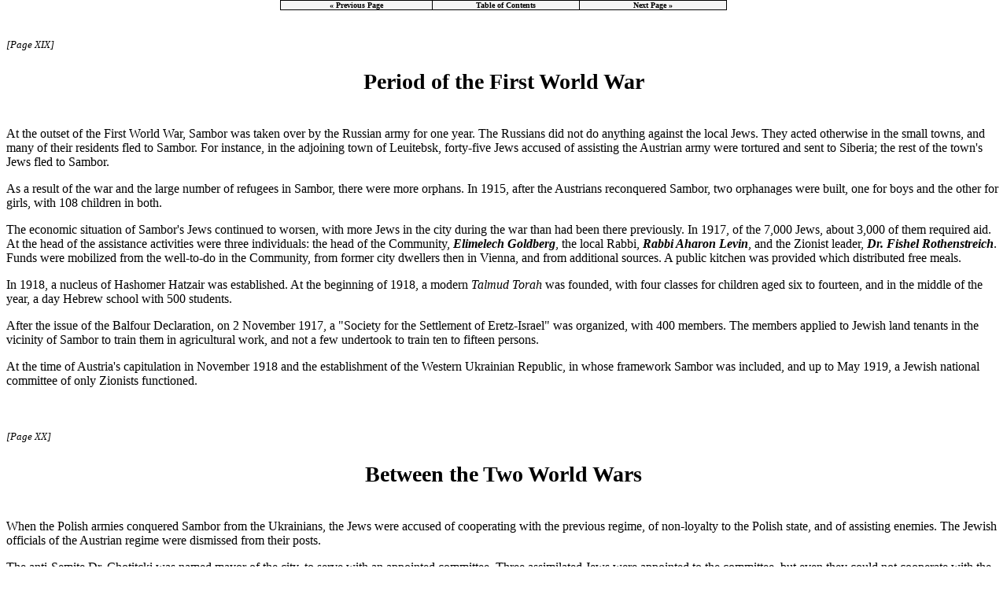

--- FILE ---
content_type: text/html
request_url: https://www.jewishgen.org/yizkor/sambor/SamXIX.html
body_size: 38719
content:
<html>
<head>
<meta http-equiv="Content-Type" content="text/html; charset=iso-8859-1">
<link rel=stylesheet href="../images/slustyle.css" type="text/css">
<style type="text/css">
<!--
sup { font-size=9pt }
//-->
</style>
<title>Sambir, Ukraine</title>
</head>
<body topmargin="0px" marginheight="0" bgcolor="#ffffff" text="#000000" link="#0000ff" vlink="#0184FF" alink="#ff0000">
<center>
<table border="0" cellpadding="0" cellspacing="0" width="45%" bgcolor="#000000">
<tr>
<td>
<table border="0" cellpadding="0" cellspacing="1" width="100%">
<tr>
<td width="34%" align="center" bgcolor="#F5F5F5">
<font size="1" face="Verdana"><b><a class="one" href="SamI.html"><nobr>&#171 Previous Page</nobr></a></b></font></td>
<td width="33%" align="center" bgcolor="#F5F5F5">
<font size="1" face="Verdana"><b><a class="one" href="Sambor.html#TOC"><nobr>Table of Contents</nobr></a></b></font></td>
<td width="33%" align="center" bgcolor="#F5F5F5">
<font size="1" face="Verdana"><b><nobr><a class="one" href="Sam203.html">Next Page &#187;</a></nobr></b></font></td>
</tr>
</table>
</td>
</tr>
</table>
</center>
<br>
<br>
<i><font size="-1">[Page XIX]</font></i>
<p>
<h2 align="center">Period of the First World War</h2>
<br>
At the outset of the First World War, Sambor was taken over by the Russian army
for one year. The Russians did not do anything against the local Jews. They
acted otherwise in the small towns, and many of their residents fled to Sambor.
For instance, in the adjoining town of Leuitebsk, forty-five Jews accused of
assisting the Austrian army were tortured and sent to Siberia; the rest of the
town's Jews fled to Sambor.
<p>
As a result of the war and the large number of refugees in Sambor, there were
more orphans. In 1915, after the Austrians reconquered Sambor, two orphanages
were built, one for boys and the other for girls, with 108 children in both.
<p>
The economic situation of Sambor's Jews continued to worsen, with more Jews in
the city during the war than had been there previously. In 1917, of the 7,000
Jews, about 3,000 of them required aid. At the head of the assistance
activities were three individuals: the head of the Community, <b><i>Elimelech
Goldberg</i></b>, the local Rabbi, <b><i>Rabbi Aharon Levin</i></b>, and the Zionist leader, <b><i>Dr.
Fishel Rothenstreich</i></b>. Funds were mobilized from the well-to-do in the
Community, from former city dwellers then in Vienna, and from additional
sources. A public kitchen was provided which distributed free meals.
<p>
In 1918, a nucleus of Hashomer Hatzair was established.
At the beginning of 1918, a modern <i>Talmud Torah</i> was founded, with four classes
for children aged six to fourteen, and in the middle of the year, a day Hebrew
school with 500 students.
<p>
After the issue of the Balfour Declaration, on 2 November 1917, a &quot;Society
for the Settlement of Eretz-Israel&quot; was organized, with 400 members. The
members applied to Jewish land tenants in the vicinity of Sambor to train them
in agricultural work, and not a few undertook to train ten to fifteen persons.
<p>
At the time of Austria's capitulation in November 1918 and the establishment of
the Western Ukrainian Republic, in whose framework Sambor was included, and up
to May 1919, a Jewish national committee of only Zionists functioned.
<br>
<br>
<br>
<br>
<i><font size="-1">[Page XX]</font></i><a name="Page20"></a>
<p>
<h2 align="center">Between the Two World Wars</h2>
<br>
When the Polish armies conquered Sambor from the Ukrainians, the Jews were
accused of cooperating with the previous regime, of non-loyalty to the Polish
state, and of assisting enemies. The Jewish officials of the Austrian regime
were dismissed from their posts.
<p>
The anti-Semite Dr. Chotitcki was named mayor of the city, to serve with an
appointed committee. Three assimilated Jews were appointed to the committee,
but even they could not cooperate with the mayor and they resigned. The mayor
cut off the city's allocation to the Jewish orphanage and the free kitchen.
Some time later, the municipality's help was resumed and 2,200 daily meals out
of 6,500 were allocated for the Jews. But this arrangement, too, was not
maintained, the Jews in fact receiving on 1,400 daily free meals.
<p>
Assistance for the Jews came from the Joint Distribution Committee, and former
Sambor Jews living in the United States also mobilized funds there. In 1922 an
emissary of those Jews visited Sambor and brought with him sums of money,
promising his organization's further assistance.
<p>
In 1922 a new appointed committee was named for the municipality, with 26
members, seven of whom were Jews. The new committee and its chairman treated
the Jews fairly.
<br>
<br>
<br>
<h4>The Economy</h4>
The Sambor Jews continued to earn their livelihood from commerce, industry,
crafts, agriculture, driving coaches and the free professions. In 1922, there
were 190 enterprises in the city in the hands of Jews as follows:
<br>
<br>
<br>
<table align="center" width="95%" border="1" cellspacing="0" cellpadding="4">
<tr>
<td align="center" valign="top"><b>Branch</b></td>
<td align="center" valign="top"><b>No. of Enterprises</b></td>
<td align="center" valign="top"><b>Those Active</b></td>
<td align="center" valign="top"><b>Owners of the Enterprises</b></td>
<td align="center" valign="top"><b>Family Members Working</b></td>
<td align="center" valign="top"><b>Total No. of Employees</b></td>
<td align="center" valign="top"><b>Jews</b></td>
<td align="center" valign="top"><b>of them Non-Jews</b></td>
</tr>
<tr>
<td>Masonry</td>
<td align="center">3</td>
<td align="center">1</td>
<td align="center">1</td>
<td align="center">&#150;</td>
<td align="center">7</td>
<td align="center">&#150;</td>
<td align="center">6</td>
</tr>
<tr>
<td>Metals</td>
<td align="center">8</td>
<td align="center">6</td>
<td align="center">6</td>
<td align="center">4</td>
<td align="center">18</td>
<td align="center">7</td>
<td align="center">1</td>
</tr>
<tr>
<td>Machinery</td>
<td align="center">8</td>
<td align="center">8</td>
<td align="center">17</td>
<td align="center">8</td>
<td align="center">&#150;</td>
<td align="center">7</td>
<td align="center">&#150;</td>
</tr>
<tr>
<td>Timber</td>
<td align="center">22</td>
<td align="center">22</td>
<td align="center">6</td>
<td align="center">6</td>
<td align="center">686</td>
<td align="center">190</td>
<td align="center">484</td>
</tr>
<tr>
<td>Leather</td>
<td align="center">2</td>
<td align="center">2</td>
<td align="center">2</td>
<td align="center">&#150;</td>
<td align="center">5</td>
<td align="center">3</td>
<td align="center">&#150;</td>
</tr>
<tr>
<td>Textiles</td>
<td align="center">2</td>
<td align="center">&#150;</td>
<td align="center">&#150;</td>
<td align="center">&#150;</td>
<td align="center">&#150;</td>
<td align="center">&#150;</td>
<td align="center">&#150;</td>
</tr>
<tr>
<td>Clothing</td>
<td align="center">78</td>
<td align="center">78</td>
<td align="center">78</td>
<td align="center">24</td>
<td align="center">261</td>
<td align="center">152</td>
<td align="center">15</td>
</tr>
<tr>
<td>Paper</td>
<td align="center">4</td>
<td align="center">4</td>
<td align="center">2</td>
<td align="center">1</td>
<td align="center">14</td>
<td align="center">8</td>
<td align="center">3</td>
</tr>
<tr>
<td>Food</td>
<td align="center">37</td>
<td align="center">37</td>
<td align="center">35</td>
<td align="center">189</td>
<td align="center">86</td>
<td align="center">21</td>
<td align="center">12</td>
</tr>
<tr>
<td>Chemicals</td>
<td align="center">1</td>
<td align="center">1</td>
<td align="center">1</td>
<td align="center">1 </td>
<td align="center">2 </td>
<td align="center">&#150; </td>
<td align="center">&#150; </td>
</tr>
<tr>
<td>Building</td>
<td align="center">24</td>
<td align="center">24</td>
<td align="center">23</td>
<td align="center">3</td>
<td align="center">37</td>
<td align="center">11</td>
<td align="center">&#150;</td>
</tr>
<tr>
<td>Graphics</td>
<td align="center">1</td>
<td align="center">1</td>
<td align="center">1</td>
<td align="center">&#150;</td>
<td align="center">11</td>
<td align="center">9</td>
<td align="center">1</td>
</tr>
<tr>
<td>Cleaning</td>
<td align="center">8</td>
<td align="center">7</td>
<td align="center">7</td>
<td align="center">2</td>
<td align="center">19</td>
<td align="center">7</td>
<td align="center">3</td>
</tr>
</table> 
<br>
<br>
From this table it may be gathered that all the Jewish enterprises, except for
the timer branch, which comprised mainly sawmills, were small, employing
chiefly Jews. (Only in the sawmills were there many Christians working). Jews
comprised some seventy percent of all the workers, including owners and members
of their families. In all the enterprises owned by Jews, forty percent of the
hired workers were Jews.
<p>
The Jewish merchants set up their own association, and they even established a
bank called &quot;Merchants Credit Association.&quot; In 1925, 310 members were
registered in this bank, in the following occupations: 49 artisans, 127 small
merchants, 117 merchants and industrialists, 8 farmers, 13 miscellaneous. In
that year, 448 loans were granted, in a sum total of 44,740 zloty. In 1939, the
bank gave 1,500 loans in a sum of 500,000 zloty; its annual turnover was over a
million zloty.
<p>
The artisans were organized in an artisans' union <i>Yad Harutzim</i>, headed by <b><i>Mr.
Fraindel</i></b> and <b><i>Mr. Dukatenzailer</i></b>. They did not succeed in establishing a
financial institution of their own, but were assisted by a benevolent fund
which the Zionist leader, <b><i>Dr. Fishel Rothenstreich</i></b>, had established in the
early 'twenties. This fund was one of the first of its kind in Galicia. In 1927
it granted to its clients in Sambor some 310 loans in a total sum of 10,000
zloty. In 1928 about 320 small merchants and artisans benefited from its loans.
<p>
<h4 align="center">Loans from Benevolent Fund in 1937-1939</h4>
<table align="center" width="55%" border="1" cellspacing="0" cellpadding="4">
<tr>
<td><b>Year</b></td>
<td align="center"><b>1933-34</b></td>
<td align="center"><b>1935-36</b></td>
<td align="center"><b>1937-38</b></td>
</tr>
<tr>
<td>Amount in Zloty</td>
<td align="center">25,789</td>
<td align="center">22,396</td>
<td align="center">23,704</td>
</tr>
<tr>
<td>No. of loans</td>
<td align="center">315</td>
<td align="center">279</td>
<td align="center">298</td>
</tr>
</table>
<br>
<br>
Occupations of those benefiting from the Benevolent Fund in 1936-37 were : 72
artisans, 153 small merchants, 32 farmers, 3 miscellaneous.
<p>
The two financial institutions received much support from former Sambor people
in the United States, who sent money to them from time to time.
<p>
Sambor developed significantly in the years between the two world wars. There
was active building going on which, in the main, supplied the needs of the
relatively large local garrison and those of Polish officialdom. The supply of
flats was greater than the demand, and the Jews benefited indirectly from this.
<p>
Furthermore, since Sambor was near the area of the oil fields
Borislav-Drohobitz and was a district city, all the oil transactions occupied
the courts in Sambor. Therefore a large number of lawyers were active, over
fifty of them, among them many Jews. On the other hand, the majority of the
Jews continued to live in great distress. Some members of the free professions,
too, were impoverished, and for those an assistance fund was set up with a
founding capital of 23,300 zloty.
<br>
<br>
<br>
<h4>Welfare Activities and Welfare Institutions</h4>
Social welfare activities in Sambor were financed party by former inhabitants
of the city in the United States, and partly by local contributions. In 1929,
1,500 Jews, out of approximately 6,000 then living in Sambor, received
financial aid. The Jewish Community also concerned itself every year to provide
Passover alms and firewood for the winter for the poor.
<p>
Financial assistance to the needy was also provided by the Benevolent Fund.
<b><i>Avraham Krug</i></b> and <b><b>Zeiden</b></b> were those principally engaged in this activity. Every
Wednesday, the day preceding market day, they would apply to the well-off
merchants, collect money and distribute it as loans to small merchants, who, in
this way, would acquire grains, vegetables, fruit, poultry and so on, sell them
on market day and thus earn something for the Sabbath and the rest of the week.
After market day they would return the money, and if something occurred that
made it impossible for one of them to pay his debt, the Benevolent Fund would
cover it. In this way many were helped in time of distress.
<p>
The most important charitable institution was the orphanage, which, in the
'twenties and 'thirties, cared for some thirty children. Most of the time the
orphanage was financially in trouble, and not seldom was in danger of being
shut down. From time to time a financial contribution was received from former
Sambor people in the United States, or a local campaign was launched on behalf
of the institution. In the newspaper <i>Chwila</i>, which appeared in Lvov, this
orphanage was mentioned occasionally with the comment that if it would not
receive financial help, it would be shut down.
<br>
<br>
<br>
<h4>Bridal Fund</h4>
When a girl was engaged and did not have the means to arrange a marriage, a
&quot;Bridal Fund&quot; society, at whose head was C<b><i>haim Zecharia Meisels</i></b>, saw
to obtaining help for housing, purchasing furniture, etc.
<br>
<br>
<br>
<h4>Association for the Disabled</h4>
At the head of an association for aid to those disabled in the First World War
was Dr. Hammerschild. The activities included mutual assistance and concern for
government pensions for those meriting them.
<br>
<br>
<br>
<h4>Summer Camps for Children</h4>
This was a common effort on the part of all the city's inhabitants. In its
framework, some two hundred Jewish children were sent to summer camps each year.
<br>
<br>
<br>
<h4>Children's Club</h4>
In 1936,WIZO [Women's International Zionist Organization] was founded in
Sambor, with <b><i>Lotta Menkes</i></b> its president. It maintained a club in which children
were provided with additional food, winter clothing, and also help in their
studies. In 1938, some hundred children benefited from WIZO's activities. The
organization also established a kindergarten.
<br>
<br>
<br>
<h4>Samopomoc (Self-Help)</h4>
The function of the society, which was called <i>Samopomoc</i> was to render financial
assistance to Jewish students of little means, to enable them to continue their
studies. Such aid was granted to students who succeeded in bring accepted to
universities in Poland, and, in particular, to those who were not accepted for
anti-Semitic reasons (<i>numerus clausus</i> practiced in Polish universities) and
were compelled to move from the city and study in Austrian, Czech, Italian and
other foreign universities. These students received a certain allocation each
month. Anybody could belong to this society, but most of its members were
academics. Since membership fees were insufficient, of course, to cover the
society's needs, from time to time various public functions were organized, the
income being devoted to the society's purposes.
<p>
As part of the society's activities, an amateur orchestra would appear as
volunteers at its events. Among its members were: <b><i>Dunek Begleiter</i></b> (drummer),
<b><i>Shlomo Becker</i></b> (violin), and <b><i>Rudek Probst</i></b> (piano). The society's committee
included: <b><i>Shimon Altbach</i></b>, <b><i>Dr. Y Eisner</i></b>, <b><i>Dr. A. Gelber</i></b>, <b><i>Klements Goldberg</i></b>, <b><i>Dr. Alexander Gross</i></b>, <b><i>Penina (Tzailer) Holtzman</i></b>, <b><i>Dr. I. Kreutzenauer</i></b>, <b><i>Avraham
Linhart</i></b>, <b><i>Melech Shenkendorf</i></b>, <i><b>Z. Weber</b></i>.
<p>
In 1938, when the Self-Help Society of Polish Jewry was founded, 2,335 Sambor
people were registered in it. <b><i>Klements Goldberg</i></b> was elected chairman of this
society in Sambor.
<br>
<br>
<br>
<h4>The Jewish Hospital</h4>
As stated previously, a Jewish hospital, with twelve beds, had been founded in
Sambor at the end of the 19<sup>th</sup> century by <b><i>Yehoshua Gothelf</i></b>. During the First
World War, the building was damaged and was no longer fit for use. In 1923 the
former Sambor people in the United States resolved to restore it. It was
decided to construct one building that would contain within it the hospital,
the orphanage and the Jewish Community's offices. Up to 1929, the U.S. group
had contributed $20,000. By 1935, $25,500 had been spent on construction, and
then building was interrupted for lack of funds. In that year, the Sambor
Society in America promised to collect another $56,000, on condition that the
Jewish Community would raise another $4,000 from its source. By 1938, the
Community had collected the $4,000 and the building's skeleton was completed.
Carpentry work and plastering were begun. In February 1938 some of the
electricity was installed and it was assured that part of the building would be
functioning in that year. Continuation of the work was made possible by a
donation from <b><i>S. Medlinger</i></b>, who had left in his will a plot of land for this
purpose which the Jewish Community sold for 60,000 zloty.
<br>
<br>
<br>
<h4>Bikur Holim</h4>
The Bikur Holim, a charitable institution established in 1907, was headed by
<b><i>Yitzhak Guter</i></b>. The function of this institution was to help sick people in
need. In 1937 it had some 300 members. They paid doctors' fees and purchased
medicines for poor ill people. Serious help was rendered this charitable
institution by pharmacies (of five pharmacies in the city, three were owned by
the Jews <b><i>Kalman Goldberg</i></b>, <b><i>Yaakov Zelinger</i></b>, and <b><i>Avraham Linhart</i></b>). Members would
also visit the sick and, not seldom, provide them with various products.
<br>
<br>
<br>
<br>
<i><font size="-1">[Page XXIV]</font></i><a name="Page24"></a>
<p>
<h2 align="center">Education and Culture</h2>
<br>
<h4>Schools</h4>
The majority of the children who received only traditional education studied in
the modern <i>Talmud Torah</i> which <b><i>Rabbi Aharon Levin</i></b> founded during the First World
War. In this school the children also studied secular subjects, conforming to
the Compulsory Education Law. In 1926 a complementary school for girls Beit
Yaakov, was added.
<p>
In 1921, a Hebrew school, <i>Tarbut</i>, was founded by <b><i>Dr. Fishel Rothenstreich</i></b>,
with 144 pupils attending in 1922. This school played a decisive role in
imparting the values of national-Zionist education and a knowledge of the
Hebrew language; it also served at a hotbed for the pioneer youth movements.
<b><i>Fisher</i></b>, <b><i>Frankel</i></b>, <b><i>Komorovski</i></b> and <b><i>Shuminer</i></b> taught there. After the free
compulsory education law came into effect, this school could not longer be
maintained for budgetary reasons, and it became only a complementary school.
Adjoining it was a kindergarten.
<br>
<br>
<br>
<h4>Public Schools</h4>
Most of the Jewish children received their basic education in the city's public
schools. Some of them also continued their studies in the two local gymnasia.
At first the Jews were accepted freely in them, but towards the end of the
period their acceptance was restricted, and in 1939, in their last year of
school, of 31 receiving graduating certificates, only five were Jews.
<br>
<br>
<br>
<h4>Commercial School</h4>
The commercial school founded at the end of the 19<sup>th</sup> century by Yehoshua
Gothelf later expanded its activities. In 1931 it became a commercial gymnasium
recognized by the authorities and one of the four schools of its kind in
Poland. This school was outstanding not only because of its able directors,
such as <b><i>Eisler</i></b>, <b><i>Gertner</i></b>, <b><i>Kahan</i></b> and <b><i>Ulrich</i></b>, but also due to its excellent
teachers, a dedicated staff with much experience in their profession. Pupils
from all over Galicia attended this school. It turned out model accountants and
managers of commercial companies. Seventeen graduated from it in 1937 and
twenty-six in 1938.
<p>
Attached to this school was a trade-industrial school for girls, which had been
established in the early 'twenties. This was a high school, in which, in the
afternoons, the girls also studied trades, such as sewing, millinery and
artistic handwork. The school was not granted government recognition, so that
its graduates were compelled to be examined in the Cecilia Klaften girls'
school in Lvov. Each year, 15-20 girls graduated.
<br>
<br>
<br>
<h4>Boarding School</h4>
Since children from outside Sambor were enrolled in its schools, a boarding
school for Jewish children was set up called <i>Bursa</i>, a continuation of the 
institution established at the beginning of the 20<sup>th</sup> century.
<br>
<br>
<br>
<h4>Agricultural Course</h4>
Because of the worsening situation of the Jews in Sambor, an agricultural
course was conducted for the intelligentsia among them. Registered in it were
fifty adults, among them persons who had studied the basics of agriculture and
foreign languages, chiefly English. The objective was to aid not only those who
were preparing for emigration to Eretz-Israel, but also those who were ready to
emigrate to any country granting them the right of entry.
<br>
<br>
<br>
<h4>Adult education</h4>
Connected with the commercial school, courses for adults were conducted in
which merchants studied the basics of accountancy. Also functioning was a
popular Jewish university; lectures on various subjects were given every Friday
evening.
<br>
<br>
<br>
<br>
<i><font size="-1">[Page XXV]</font></i><a name="Page25"></a>
<p>
<h2 align="center">Clubs</h2>
<br>
<h4>Dramatic-Musical Club</h4>
Before the First World War there had existed in Sambor a dramatic-musical club
called <i>Kinor</i> (violin) where various artistic performances were given and
musical evening held. In the period of Polish rule, the club was called <i>Lutnia</i>
(harp). But the change to a Polish name did not lead to a change in the club's
purposes. Dramatic performances in Hebrew and Yiddish continued to be given.
Various directors would come from Lvov to prepare a group of 20-30 boys and
girls for these performances as well as for operettas. In the course of time, a
permanent dramatic group crystallized. Up to 1937, the performances took place
in the Polish <i>Sokol</i> building, but in that year <i>Sokol</i> refused to rent its club
for performances in Yiddish.
<p>
Connected with the dramatic-musical club there was also a choir, conducted by
Brauner, which appeared on various occasions in public events; and a mandolin
group, established by the <b><i>Weisman brothers</i></b> in which, besides them, <b><i>Herschderfer</i></b>
and <b><i>Ida Berelfine</i></b> played. The <b><i>Fidler brothers</i></b>' orchestra would accompany the
club's musical performances. Among those directing the club were: <b><i>Ida
Berelfine</i></b>, <b><i>Dunek Begleiter</i></b>, <b><i>Dr. Eisner</i></b>, <b><i>Z. Stein</i></b>, <b><i>V. Traustein</i></b>, the <b><i>Weisman brothers</i></b>, <b><i>Oscar Zimbler</i></b>, <b><i>Zukerman</i></b>.
<br>
<br>
<br>
<h4>Jewish Social Club</h4>
The assimilationists who had been rejected by the Poles in the years of Polish
independence organized a society of their own called &quot;Jewish Social
Club,&quot; led by <b><i>Dr. Kreutzenauer</i></b>. The members were the more prosperous
merchants and included many members of the free professions. Their club house
was magnificent, containing a reading room and a meeting place for social
recreation.
<br>
<br>
<br>
<h4>Jewish Sports Club</h4>
At the end of the 'twenties, a Jewish Sports Club was founded in Sambor (Z.K.S.
<i>Zidowski Klub Sportovi</i>) with <b><i>Dr. Avraham Berger</i></b> chairman. The club became
famous mainly by virtue of the football team it developed. The team's
appearances served as a sort of Jewish demonstration of strength, especially in
games with rival teams in Sambor and other cities. Among its players who
excelled was the goalkeeper <b><i>Fredek Garfunkel</i></b> (today [1980] <b><i>Dr. Garvitch</i></b> &#150;
a gynecologist in Haifa). Thanks to his talents as a sportsman, he was later
accepted as a professional player in the <i>Hashmonai</i> team in Lvov, which was in
Poland's League A, and which was numbered among the best football teams in
Polish Jewry. Thousands flocked to its games.
<p>
The chief competitor in the Jewish football team was the Polish team in Sambor,
<i>Korona</i>, which also included the Jewish players <b><i>Dushek Steurman</i></b>, <b><i>Fredek
Garfunkel</i></b>, <b><i>Orenstein</i></b>, <b><i>Berger</i></b>, and <b><i>Bruno Werter</i></b>, who was later taken over by the
Jewish football team <i>Hashmonai</i> in Lvov.
<br>
<br>
<br>
<br>
<i><font size="-1">[Page XXVI]</font></i><a name="Page26"></a>
<p>
<h2 align="center">The Jewish Community and its Administration</h2>
<br>
Until 1923 there were no elections in the Community and the administration that
had served before the First World War, led by <b><i>Elimelech Goldberg</i></b>, continued to
serve. In the first elections in the days of Polish rule, the results were as
follows: Zionists &#150; 5, Hamizrachi &#150; 5, Agudat Israel &#150; 1,
Artisans' Union &#150; 2, personal lists &#150; 11. <b><i>Dr. Fishel Rothenstreich</i></b>
was elected president of the Jewish Community; his deputy, too, was a Zionist.
<p>
In 1930 the Community administration was dissolved. Non-party <b><i>Shlomo Margulis</i></b>
was appointed &quot;commissar,&quot; and he cooperated with the Agudat Israel.
The Zionists who had been named to the administration resigned from their posts.
<p>
In the elections which too place in 1934, the General Zionists together with
the Hitachdut received five mandates, the Mizrachi with the Revisionists &#150;
two, the Belz Hassidim &#150; two, non-party &#150; two. The Zionist <b><i>Isaac
Knepl</i></b> was elected head of the Community. At first he was a member of Hitachdut;
later he went over to the General Zionist camp. During his term of service, the
Community's administration succeeded in balancing its budget, repairing the old
synagogue, expanding the poultry abattoir, making proper arrangements in the
cemetery and building a new purification room.
<p>
In 1931, <b><i>Rabbi Eliezer Mizes</i></b> was chosen Rabbi of Sambor. The Zionists opposed
his appointment because of his connections with the Agudat Israel. The Zionist
youth decided to demonstrate on the day Rabbi Mizes was to reach the city, when
the Community leaders had decided to arrange a splendid reception for him. The
demonstration did take place, and it was with great difficulty that Rabbi Mizes
made his way to the synagogue where the reception was held.
<p>
Rabbi Mizes was a great scholar, had acquired a secular education by himself,
and had received a government matriculation certificate. His two brothers, too,
were famous. One, <b><i>Rabbi Joseph Mizes</i></b>, was the Chief Rabbi in the Polish army
with the rank of colonel, while his second brother, <b><i>Mattityahu</i></b>, was a
historian, doing research especially in the origin of Polish families among
whom, in his opinion, there were Jewish fathers.
<p>
The Zionists declared that the appointment of <b><i>Rabbi Eliezer Mizes</i></b> was a
temporary one and that when the Community's administration would be in their
hands they would cancel it and appoint a rabbi acceptable to them. They
published an announcement in this spirit in 1936 signed by <b><i>Isaac Knepl</i></b>, who was
then head of the Community. The Zionists indeed appointed a committee for the
election of a rabbi and as a candidate suggested <b><i>Yaakov Levin</i></b>, the son of <b><i>Rabbi
Aharon Levin</i></b>, who was a native of Sambor and a graduated of the University of
Lvov in philosophy and law. But the Polish authorities did not approve this
proposal, and Rabbi Mizes remained in his post until the liquidation of the
Jewish community.
<br>
<br>
<br>
<br>
<i><font size="-1">[Page XXVII]</font></i><a name="Page27"></a>
<p>
<h2 align="center">The City's Attitude to the Jews</h2>
<br>
Three times elections were held in the city of Sambor between the two world
wars. The results of those held the first time, apparently in the middle of the
'twenties, are unknown. In 1930, the city administration was dissolved and an
appointed committee was installed. In the elections which took place in 1934,
the Jews received six out of 24 mandates and the Jew <b><i>Joachim Ferstendig</i></b> was
elected a member of the city administration.
<p>
In 1939, one agreed list was submitted, with four Jews included. <b><i>Dr. Joachim
Ferstendig</i></b> was re-elected.
<p>
The Sambor municipality supported the Jewish institutions only to a small
extent. It denied the Jewish suburb of Blich services due them, such as a road
or a sidewalk to the Jewish cemetery. In 1929, it issued a decree against the
coach and cart drivers (most of whom were Jewish) compelling them to leave the
city center and move to side streets, thus affecting their earnings adversely.
<br>
<br>
<br>
<h4>Anti-Semitism</h4>
The anti-Semitic tradition was maintained in Sambor throughout the period. In
1920, a Jewish family was murdered in a house near the army barracks. A similar
incident occurred in 1930 in the suburb of Kalinovka. An entire Jewish family,
including the maid servant, were shot in their sleep and finally killed with an
axe. Apparently robbery was involved.
<p>
Polish merchants distributed proclamations from time to time in which they
called for the boycott of Jews, which made it difficult for Jewish merchants to
compete with them. Jewish employees were not accepted in the municipal savings
bank. Some teachers in the public schools incited against the Jews.
<p>
When the decree against Jewish ritual slaughter was approved by all the
committees of the Sejm and the Senate (March 1936) and went into effect, and
many of the Sambor Jewish butchers did not receive permits, the other butchers
mobilized to their assistance. Imposing a tax of ten grush on every kilo of
mean purchased, they handed over the money collected to those butchers who, as
a result of the decree, were left without means.
<br>
<br>
<br>
<h4>Self-Defense</h4>
After the pogrom in Pshitek (September 1936), which shocked the Polish Jews,
the pogrom in Brisk (May 1937), and the riots in other cities, when
anti-Semitic feelings in the state were inflamed and the slogan &quot;beat the
Jew, it will help&quot; appeared, at the end of 1937 a rumor spread in the
city that Christians in the vicinity were organizing to descend upon the Jewish
quarter of Blich.
<p>
At that time, one of the emissaries of Hechalutz, who was a member of Hagana in
Eretz-Israel, came to Sambor on a visit. This visit was exploited to arrange a
meeting in the synagogue <i>Roite Kloiz</i> of representatives of all the Zionist
youth movements in the city. There it was decided to organize self-defense in
the event of a pogrom. And, indeed, on the morrow there were to be seen in the
city large gatherings of Ukrainians and Poles, large groups of whom approached
Blich. A warning signal was given at once and the members of the youth
movements and the Jewish coachmen began to organize to ward off the rioters.
The gentiles began to attack the Jews, but, absorbing heavy blows themselves,
were pushed back to the center of the city. There, however, they received much
reinforcement; they had the upper hand and the Jews began to retreat. Then the
young Jew <b><i>Zeiler</i></b> pushed forward, and, holding in his hand a club, began to hit
out left and right, being almost the only Jew in the fight. Thus, however, he
gave the signal for a renewed attack. The Jewish youth who had been retreating
returned immediately and the Christians were pushed back. But when the
Ukrainians and the Poles were at a disadvantage, the police appeared and began
to arrest &#150; Jews!
<br>
<br>
<br>
<h4 align="center">Population of Sambor</h4>
<br>
<table align="center" width="55%" border="1" cellspacing="0" cellpadding="4">
<tr>
<td><b>Year</b></td>
<td align="center"><b>Total Population</b></td>
<td align="center"><b>NN Number of Jews Jews</b></td>
</tr>
<tr>
<td>1762</td>
<td align="center">3,486</td>
<td align="center">510</td>
</tr>
<tr>
<td>1880</td>
<td align="center">13,586</td>
<td align="center">4,417</td>
</tr>
<tr>
<td>1890</td>
<td align="center">14,324</td>
<td align="center">4,080</td>
</tr>
<tr>
<td>1900</td>
<td align="center">17,039</td>
<td align="center">4,900</td>
</tr>
<tr>
<td>1910</td>
<td align="center">20,257</td>
<td align="center">5,418</td>
</tr>
<tr>
<td>1921</td>
<td align="center">19,417</td>
<td align="center">6,068</td>
</tr>
<tr>
<td>1931</td>
<td align="center">22,269</td>
<td align="center">6,275</td>
</tr>
<tr>
<td>1939</td>
<td align="center">25,000</td>
<td align="center">8,000
</td>
</tr>
</table>
<br>
<br>
<i><font size="-1">[Page XXIX]</font></i><a name="Page29"></a>
<p>
<h2 align="center">Parties and Movements</h2>
<br>
Practically all the Jewish parties, of all trends, that were active in Poland
were represented in Sambor.
<br>
<br>
<br>
<h3 align="center">Anti-Zionist Parties</h3>
<h4>Agudat Israel</h4>
Agudat Israel was founded in Sambor in 1922. <b><i>Rabbi Aharon Levin</i></b> was not among
its founders, but subsequently he became a senior representative of the
organization in Poland. In 1922, he lectured in the synagogue in connection
with the approval of the British Mandate for Eretz-Israel and spoke in warm
terms of the activities of Weizmann and Sokolov.
<p>
The founders of Agudat Israel in Sambor were <b><i>Isaac Schneid</i></b> and the Religious
Court Judge <b><i>Rabbi Hertz Bombach</i></b>. The party's leaders and main activists were:
<b><i>L. Dranger</i></b>, <b><i>L. Finsterbusch</i></b>, <b><i>A. Lamet</i></b>, <b><i>W. Lindenwald</i></b>, <b><i>I. Schneid</i></b>, <b><i>S. Shuminer</i></b>,
<b><i>H. Tzan</i></b>; and there were some others.
<p>
Agudat Israel conducted a sharp struggle against Zionism and the Zionists. In
1937 they were accused by the Sambor Zionist Organization of libel against the
Zionist leaders. The matter reached the courts, but the results are not known.
(<i>Chwila</i>, 22 August 1937).
<br>
<br>
<br>
<h4>Bund</h4>
The Bund was founded in Sambor after the First World War by <b><i>Adolf (Avraham)
Sandauer</i></b>. One of the Bund leaders was <b><i>Zigmunt Stein</i></b>, who later went over to the
Communist Party. Other central figures were: <b><i>Dr. Gottlieb</i></b>, <b><i>Chaya Holtzman</i></b>, <b><i>Dr.
Sirop</i></b> and <b><i>Leon Welker</i></b>. The Bund cooperated with the Polish Socialist Party and
participated in May first parades and demonstrations.
<br>
<br>
<br>
<h4>Communist Party</h4>
A Jewish Communist Party existed in Sambor under the disguised name of
&quot;Allegemeine Yiddische Arbeitz Partei&quot; (General Jewish Labor Party),
one of whose founders was <b><i>Zigmunt Stein</i></b>, who later headed it in East Galicia.
After a few years, it merged with the Polish Communist Party, but even after
the merger it bore a Jewish character. It was an illegal party, many of its
members having been condemned to prolonged periods of imprisonment for their
activities in it.
<br>
<br>
<br>
<h3 align="center">Zionist Parties and Movements</h3>
<h4>General Zionist Party</h4>
This party was involved in all the activities of the Jewish Community and the
municipality, including those connected with social welfare and culture. In the
'twenties, <b><i>Dr. Fishel Rothenstreich</i></b> was its president. In the 'thirties, Isaac
Knepl led it. Among its outstanding activists were : <b><i>A. Goldberg</i></b>, <i>Dr. Halprin</i>,
<b><i>Kleinhaus</i></b>, <b><i>David Kalter</i></b>, <b><i>Nehemia Langinger</i></b>, <b><i>Maltz</i></b> and <b><i>A. Shor</i></b>.
<br>
<br>
<br>
<h4>Hamizrachi and Hapoel Hamisrachi</h4>
Mizrachi, the National Religious Party, was founded after the First World War;
among is leaders were <b><i>Shalom Dir</i></b>, <b><i>Avraham Gottesdiner</i></b>, <b><i>Avraham Krug</i></b>, and <b><i>Shmuel
Metzger</i></b>. A considerable number of the religious belonged to this party, and
they took an active part in all Zionist activities in the city. Hapoel
Hamizrachi was established in the 'twenties, led by <b><i>Zvi Dorenberg</i></b>, <b><i>Zvi Tilman</i></b>,
among others. After some years of its existence, it organized the religious
pioneering youth movement B'nei Akiva.
<br>
<br>
<br>
<h4>The Revisionist Party</h4>
This party was founded in Sambor in 1926 by the students <b><i>David Koch</i></b>, <b><i>Alexander
(Olek) Lieberman</i></b>, <b><i>Zigmunt Reichman</i></b>, <b><i>Yehoshua Rothenstreich</i></b> and <b><i>Moshe Strausman</i></b>. They established a society of academics called <i>Hashmonai</i>, which had a clear
revisionist program. They were active mainly among high-school students, whom
they encouraged to participate in courses for military training connected with
the schools. Their youth movement Betar came into existence later; it was
headed by <b><i>Israel Altbach</i></b>.
<p>
In the last years before the destruction of the Jewish Community, <b><i>Dr. Moses
Frischer</i></b> was head of the Revisionist Party.
<br>
<br>
<br>
<h4>The Zionist Labor Party Hitachdut</h4>
A branch of the World Union of Hapoel Ha'zair and Zeirei Zion, which had been
founded in March 1920, was established in Sambor in 1923. This was a large
party and it was active in all phases of life in the city, from struggling to
have the lead in the Jewish Community to elections to the municipality. It had
a club of its own, among whose members were many of the active intelligentsia.
Membership meetings were held every week. Diversified Zionist activities were
conducted, public lectures arranged with speakers from the city or from the
outside, its youth movement Gordonia was assisted, and so on.
<p>
The most outstanding personality among those who founded and led the party in
Sambor was <b><i>Michael Fromm</i></b>, who was the recognized leader of Hitachdut.
<br>
<br>
<br>
<h4>United Zionist-Socialist Party Hitachdut-Poalei Zion</h4>
At the end of February 1933, Hitachdut in East Galicia and the district
organization of Poalei Zion united and established the United Zionist-Socialist
Party Hitachdut-Poalei Zion. But branches of Hitachdut and Poalei Zion did not
merge in all the cities, among them Sambor. Only in 1937 was a branch formed in
Sambor of the united party. Until then the two parties existed separately.
<p>
<h4 align="center">Results of Elections in Sambor to the Zionist Congresses</h4>
<table align="center" width="55%" border="1" cellspacing="0" cellpadding="4">
<tr>
<td valign="top"><b>Year</b></td>
<td align="center" valign="top"><b>General Zionists</b></td>
<td align="center" valign="top"><b>Mizrachi</b></td>
<td align="center" valign="top"><b>Hitachdut</b></td>
<td align="center" valign="top"><b>Poalei Zion</b></td>
<td align="center" valign="top"><b>Revisionists</b></td>
<td align="center" valign="top"><b>Radical Zionists</b></td>
</tr>
<tr>
<td>1927</td>
<td align="center">86</td>
<td align="center">115</td>
<td align="center">123</td>
<td align="center">26</td>
<td align="center">&#150;</td>
<td align="center">&#150;</td>
</tr>
<tr>
<td>1931</td>
<td align="center">90</td>
<td align="center">130</td>
<td align="center">300</td>
<td align="center">&#150;</td>
<td align="center">110</td>
<td align="center">54</td>
</tr>
<tr>
<td>1933</td>
<td align="center">350</td>
<td align="center">118</td>
<td align="center">401</td>
<td align="center">&#150;</td>
<td align="center">&#150;</td>
<td align="center">115</td>
</tr>
<tr>
<td>1935</td>
<td align="center">102</td>
<td align="center">35</td>
<td align="center">425</td>
<td align="center">&#150;</td>
<td align="center">1</td>
<td align="center">12</td>
</tr>
<tr>
<td>1939</td>
<td align="center">132</td>
<td align="center">155</td>
<td align="center">407</td>
<td align="center">&#150;</td>
<td align="center">&#150;</td>
<td align="center">145</td>
</tr>
</table>
<br>
<br>
<i><font size="-1">[Page XXXII]</font></i><a name="Page32"></a>
<p>
<h2 align="center">Youth Movements</h2>
<br>
<h4>Hashomer Ha'zair</h4>
The Hashomer Ha'zair movement arose from two sources &#150; the Scout movement
Hashomer, which had come into existence in Sambor in 1912, and the youth
movement Hatchiya. The latter developed parallel with the first Zionist youth
movement Zeirei Zion and afterwards merged with it.
<p>
In the period of the First World War, there were still the two parallel
movements, Hashomer and Hatchitya, in Sambor. Their members established the
nucleus of Hashomer Ha'zair only in 1918. The first Hashomer Ha'zair group to
emigrate to Palestine, in March 1920, numbered ten who called themselves <i>Bilu</i>;
they were among the founders of Kibbutz Beit Alpha.
<br>
<br>
<br>
<h4>Sambor &#150; Cradle of Hechalutz Ha'zair in Galicia</h4>
In 1922, Yitzhak Cherouti founded the nucleus of Hechalutz Ha'zair in Sambor;
it was the first branch of that movement in Galicia. It absorbed youth from the
working classes and the poor. In 1926, a union was achieved between Hehalutz
Ha'zair and Hashomer Ha'zair in Galicia, and also in Sambor.
<br>
<br>
<br>
<h4>Sambor &#150; Cradle of the Hanoar Hazioni Movement</h4>
The Hanoar Hazioni movement, which on its founding in Sambor in 1927 by Yitzhak
Steiger, was called &quot;The Hebrew Scout,&quot; was the first branch of that
youth movement in Galicia; from it the world movement of Hanoar Hazioni
developed later. Sambor, therefore, was the cradle of the Hanoar Hazioni
movement.
<br>
<br>
<br>
<h4>Gordonia</h4>
The youth movement Gordonia, named after <b><i>A. D. Gordon</i></b>, was founded in Sambor in
1929, after the bloody events in Eretz-Israel. Its founders were <b><i>Aryeh
Ben-Yosef (Shuminer)</i></b>, <b><i>Motek and Buzu Shahar</i></b>, and <b><i>Aryeh Taustein</i></b>. <b><i>Shmuel Maltz</i></b>, <b><i>Shulamit Porath (Stefan Finsterbusch)</i></b> and <b><i>Natan Rothenstreich</i></b>, members of the
Sambor branch of Gordonia, left for Lvov after some time, to do active work in
the movement's center there.
<p>
Also active in Sambor were the Association of Jewish Women, and the Ezra
Society. The latter succeeded, in 1924, in financing emigration to Palestine of
95 halutzim (apparently most, or some of the, refugees from Russia).
<p>
In 1935, a coordination committee of all the Zionist youth movements in Sambor
was established which was called Youth Center.
<br>
<br>
<br>
<br>
<i><font size="-1">[Page XXXIII]</font></i><a name="Page33"></a>
<p>
<h2 align="center">Jewish Community of Stari-Sambor<br>
Sambor (Altstodt)</h2>
<br>
In the section on the history of Stari-Sambor and Sambor, we learnt that
Stari-Sambor, which had been founded in the 12<sup>th</sup> century, served as a nucleus
for the city of Sambor. After Stari-Sambor was destroyed by the Tatars and
burnt down in 1241, some of the inhabitants, mainly the weavers, moved to
Pohonicz, which, from then on, began to be called Novi-Sambor, or the new city,
so as to distinguish it from the old city, which began to be called
Stari-Sambor <i>(Stare-Miasto)</i>. There was an uninterrupted connection between the
two, and they had a common political and economic fate.
<p>
Sambor and Stari-Sambor and their surroundings were at first under the rule of
Russia; in 1340 they were annexed to Poland.
<p>
In the opinion of the Polish historian Alexander Yablonovski, there were only
105 inhabitants in Stari-Sambor in 1568.
<p>
There are no exact historical sources pointing to the date of the arrival of
the first Jews in Stari-Sambor. Since, however, in 1519 the Polish King Zigmunt
the First informed the Starosta of Sambor, among other district governors, that
the Jews were permitted to live in any place they chose, it may be assumed that
they began to settle in Stari-Sambor as well, constitution part of the Sambor
Jewish Community. This history of the little Jewish Community of Stari-Sambor
was from its beginnings bound up with the history of the Jewish Community of
Sambor, for better or for worse. The same events that occurred in the Sambor
Community in the days of the kings of Poland, in the Austrian period and in the
period of Polish independence between the two world wars occurred also in the
Stari-Sambor Community, separated from Sambor by only eighteen kilometers.
During all those years, there was close contact between the two Communities.
For instance, there was no hospital in Stari-Sambor &#150; the one in Sambor
served also Stari-Sambor; there was no high school in Stari-Sambor &#150; the
Jewish youth there attended the Sambor school. Sambor was a kind of older
sister of Stari-Sambor.
<p>
Not only a common history united the two Jewish Communities in Poland, but also
destruction and a common grave, dug for them by the Nazi oppressor in
Radlovitze and Belzitz [Belzec].
<br>
<br>
<br>
<h4>Origin of the name &#147;Sambor&#148;</h4>
The work &quot;Bor&quot; in Russian means &quot;a wood of pine trees,&quot; and
the word &quot;Sam&quot; means &quot;by itself,&quot; that is, in the place of
a &quot;wood of pine trees only&quot; a settlement was founded. (In Polish the
word &quot;Bur&quot; means &quot;a thick wood,&quot; and &quot;Sam&quot; means
&quot;only, alone.&quot;) The Jews called Stari-Sambor <i>Altstodt</i> (the old city).
In the Austrian period, the place was officially called, in German and in
Polish, &quot;the old city&quot; and this name also appeared in the city's
seal: <i>Altstadt</i> &#150; <i>Stare-Miasto</i>.
<p>
One long street crossed the entire city. In its center was a square from which
side streets branched off.
<br>
<br>
<br>
<br>
<i><font size="-1">[Page XXXIV]</font></i><a name="Page34"></a>
<p>
<h2 align="center">Jewish Population in Stari-Sambor<br>
and its Surroundings</h2>
<br>
In the period of Polish rule, Stari-Sambor served as a district center, to
which were affiliated some sixty villages and townships, such as the townships
of Chiruv, with about three hundred Jewish families, and Stari-Sul and Felstin,
each with several scores of Jewish families. There was also a considerable
number of Jews in some villages, such as Stzilki. In fact, there was hardly a
village in the area in which Jews did not dwell. Many of them also engaged in
agriculture. Galicia was one of the few countries in the Diaspora in which Jews
settled not only in the cities and towns, but also in the villages,
constituting there a substantial percentage of the population.
<p>
Every Jew in the villages was in contact with the Jewish Community of
Stari-Sambor, and with its rabbi.
<p>
In the years preceding the First World War, <b><i>Yitzhak Horowitz</i></b> served as head of
the Jewish Community. In the 'twenties, 500 Jewish families lived in
Stari-Sambor and by that time some 500 additional families had already managed
to emigrate to the United States. Approximately ninety percent of the
inhabitants were Jews, eight percent Ukrainians, and two percent Poles.
<p>
There were some well-to-do Jewish families, rich in possessions, such as the
families <b><i>Lamm</i></b> and <b><i>Averdam</i></b>, who, during Austrian rule, had the concession on
entry to the city which they had leased from the government.
<p>
(For entry into the city, the coaches had to pay a fee.) The Lamm family also
had a private synagogue in a house of theirs in the center of the city, which
was known as &quot;Lamuvka.&quot; The judge, <b><i>Dr. Yosef Lamm</i></b>, member of the
First Knesset, was a descendant of this family.
<br>
<br>
<br>
<h4>A Jewish Mayor</h4>
In the late Austrian period, a Jew, <b><i>Aharon Averdam</i></b>, was mayor of the city; he
served until the First World War. During the war, he moved to Vienna, and when
it ended he did not return to Stari-Sambor; ruined financially, he settled in
Sambor.
<p>
When the Poles came to power, there was an appointed Polish mayor. So as to
reward his friends who had helped him attain this post, he leased them kiosks
in the city square opposite Christian shops, and those kiosks hid the
Christians' shops. The latter applied to the courts claiming that at the time
they rented the shops the Jewish mayor, Aharon Averdam, had promised them that
they would face the front in the city square, and Averdam testified in their
favor. The Polish mayor argued that, with the change of regime, the new regime
had the right to act as it wished, and that arrangements that had been in
effect in the period of Austrian rule could not apply. Then Aharon Averdam
declared that, according to the law, he was still the legal mayor, since
elections to the municipality had not yet taken place. He said: &quot;I am the
mayor and no one will rob me of this title.&quot;
<br>
<br>
<br>
<h4>Fires</h4>
Two big fires wrought havoc in Stari-Sambor. One occurred in 1912. The one in
1925 consumed half the city, some eighty Jewish families being left without a
roof over their heads. The Sambor Jews rendered invaluable assistance to the
Jews of Stari-Sambor. The fire broke out one day before the eve of Yom Kippur.
On the morrow, two carts arrived laden with chaloth, poultry and other foods,
sent by Sambor Jews to ensure that nothing would be lacking on the eve of the
Yom Kippur fast for those harmed by the fire. In this fire, the synagogue, too,
went up in flames.
<br>
<br>
<br>
<br>
<i><font size="-1">[Page XXXV]</font></i><a name="Page35"></a>
<p>
<h2 align="center">The First Beginning of the Zionist Movement<br>
and the First Olim</h2>
<br>
In 1910 the foundations were laid in Stari-Sambor for a &quot;Safa Brura
Society,&quot; <sup>[<a href="#1">1</a>]</sup><a name="1r"></a>which established the local Zionist Organization, a Hebrew
library, and a Hebrew school in which Hebrew was taught in the afternoons. The
founders were: <b><i>Zlata and Yehoshua Fishel</i></b>, <b><i>Horowitz</i></b>, <b><i>Eliezer</i></b>, <b><i>Shimon and Yaakov
Neuman</i></b>, and <b><i>Weisman</i></b>, and it was they who started Zionist activity in the city.
Later the following joined them as active workers: <b><i>Avraham Brat</i></b>, <b><i>Chana Henish</i></b>,
<b><i>Aharon and Zvi Richter</i></b> and <b><i>David Waltz</i></b>, <b><i>Eliezer</i></b>,<b><i> Shimon and Yaakov Neuman</i></b>, and
<b><i>Weisman</i></b>, and it was they who started Zionist activity in the city. Later the
following joined them as active workers: <b><i>Avraham Brat</i></b>, <b><i>Chana Henish</i></b>, <b><i>Aharon and
Zvi Richter</i></b> and <b><i>David Waltzer</i></b>. In order to promote the spread of the Hebrew
language, they brought in <b><i>Roni Reiter</i></b> and <b><i>Aharon Richter</i></b> to teach Hebrew. They
introduced activities on behalf of the Keren Kayemeth l'Israel, founded an
amateur theatre, organized lectures and evening assemblies, and formed a
football team.
<p>
In 1918 a branch of Poalei Zion was set up; its members began to prepare
themselves for <i>aliya</i> by arranging work group for training.
<p>
The first <i>oleh</i> from Stari-Sambor was <b><i>Menachem Greulich</i></b>, who emigrated to
Eretz-Israel with the Second Aliyah in 1911. He was among those who surrendered
to the Turkish Government in October 1917 in order to ransom the workers in
Petach Tikva. He and two of his companions, <b><i>Shmuel Streifeld</i></b> and <b><i>Isaac Mehring</i></b>,
were tortured to death by the Turkish police in a cell in the Damascus prison
when the refused the demand to reveal the names of Jewish spies and <i>shomrim</i> in
Petach Tikva. The collective settlement Givat Hashlosha is names after them.
<p>
<b><i>Baruch Schechter</i></b> was the next <i>oleh</i> from Stari-Sambor, in 1920; he was one of
the first workers in Jaffa port and one of those who fought for Jewish labor in
the port.
<p>
<b><i>Avraham Bek</i></b> was one of the first to settle in Afula. For forty-six consecutive
years he worked as a medical orderly, responsible for the Kupat Holim clinic in
Afula. His son, <b><i>Uriel</i></b>, fell in the War of Independence in 1948.
<p>
In 1925 Yosef Halprin emigrated to Eretz-Israel, and in 1926, David Waltzer.
<br>
<br>
<br>
<h4>Youth Movements</h4>
In 1928 a branch of Hashomer Ha'zair was founded in Stari-Sambor by members of
this movement from neighboring Sambor. The <i>madrichim</i> were: <b><i>Furman</i></b>, <b><i>Buma Gertner</i></b>
and <b><i>Mordechai Richter</i></b>. Some twenty boys and girls joined. In 1930 Ha'noar
Ha'zioni, numbering about 50 youth, came into existence. In the same year, the
Zionist Labor Party Hitachdut was founded by <b><i>Michael Fromm</i></b>, who headed this
party in Sambor, and in 19331, the youth movement Gordonia was founded on the
initiative and with the help of Hitachdut.
<p>
Among the founders of Gordonia were members of this movement in Sambor, <b><i>Aryeh
Ben-Yosef (Shuminer</i></b>) and <b><i>Mordechai Shaha</i></b>r. A gathering of youth that they had
announced beforehand would take place was attended by 30-40. But at the start
of the meeting, police appeared, claiming that it was illegal, since a permit
had not been obtained. After a long and exhausting argument, the police finally
allowed the meeting to proceed.
<p>
In 1935, the Revisionist Party and its youth movement Betar were founded, led
by <b><i>Itzik Furman</i></b>, <b><i>Dr Greifinger</i></b>, <b><i>Krebs</i></b> and <b><i>Rappaport</i></b>.
<br>
<br>
<br>
<h4>Religious Life</h4>
Among the rabbis of Stari-Sambor, special mention should be made of the
distinguished <b><i>Rabbi Chaim Yitzhak Yeruham</i></b>, who made the name of Stari-Sambor
well-known throughout the Jewish world. Of the <i>Admorim</i> there before the Second
World War, was the greatly admired <b><i>Alter Safrin</i></b>, to whom Hassidim from the
entire neighborhood would flock, especially from the villages. On Simchat Torah,
crowds would gather to view and enjoy his enthusiastic dancing, with the Sefer
Torah in his hands.
<p>
Each year, <b><i>Aharon Friedmand</i></b>, the <i>Admor</i> from Sadigura, would come to the
recreation place Spaas, near Stari-Sambor. On the Sabbath, he would stay in
Stari-Sambor and many Hassidim from Poland, as well as from outside the Polish
borders, would flock to him. At the end of the Sabbath, <b><i>Benyamin
&quot;Klezmer&quot; Glick</i></b> and his orchestra would play, and the singing and
dancing would continue until early morning. And Stari-Sambor would rejoice and
be merry.
<br>
<br>
<br>
<h4>The Free Professions</h4>
Among the few members of the free professions in Stari-Sambor, outstanding were
the lawyers, who were more numerous than any other professionals. These were:
<b><i>Dr. Arnold</i></b>, <b><i>Dr. Yosef Bleiberg</i></b>, <b><i>Dr. Isaac Greifinger</i></b>, <i>Dr. Shmuel Landau</i>, <b><i>Dr.
Pavel Lerman</i></b>, <b><i>Dr. Moshe Lerer</i></b>, and <b><i>Dr. Robinson</i></b>. There were also two Jewish
physicians: <b><i>Dr. Fuchs</i></b>, and <b><i>Dr. Saltzman</i></b>; and a dentist, <b><i>Dr. Rahmer</i></b>.
<br>
<br>
<br>
<h4>First Signs of the Destruction</h4>
As the wave of rioting against the Polish Jews mounted in 1936, and wild
anti-Semitic incitement started, the economic boycott of the Jews began to be
felt also in Stari-Sambor. Farmers from the neighboring villages who would come
to the city on the market days, Tuesday and Thursday, were warned not to buy
from Jews. A boycott was proclaimed of Jewish shops and guards were placed
outside them to prevent non-Jewish customers from entering. Anti-Semitic
slogans appeared, such as &quot;don't buy from the Jews.&quot; With the sources
of economic activity and the possibilities of earning a living blocked, and
their existence thus imperiled, the Jews were in great difficulty. And this on
the background of the general economic crisis in Poland, which was worsening.
The economic boycott became more severe, and the process of impoverishment
among the Stari-Sambor Jews proceeded rapidly, many being not only unable to
earn a livelihood, but reaching the stage of lacking bread. This was a sign of
what was to come, and which had not been foreseen.
<br>
<br>
<br>
<br>
<i><font size="-1">[Page XXXVII]</font></i><a name="Page37"></a>
<p>
<h2 align="center">Liquidation of the Jewish Community<br>
of Stari-Sambor</h2>
<br>
<h4>The First German Occupation</h4>
The Germans entered Stari-Sambor, crowded with refugees at the time, in early
September 1939, on Rosh Hashanah. Men of the Gestapo entered the synagogue,
which was full of people praying, and threatening them with rifles and
beatings, drove out all the worshippers to the market square, compelling them
to clean the streets while still wrapped in their prayer shawls. The dragged
off the lawyer <b><i>Pavel Lerman</i></b> and <b><i>Mendel Dornbush</i></b>, who never returned.
<p>
A few days later, they gathered together by force about a thousand two hundred
Jews in the Stari-Sambor church, stood them up in rows of four, and led them to
the village of Strzelbice, six kilometers from Stari-Sambor. There they made
them enter the village church, where they remained for a whole night. In the
morning, the Gestapo ordered them to dig pits, and a German officer informed
them that they were to be shot. But immediately a rumor was spread among the
Germans that the Russians were coming. They returned the Jews to the church and
in the afternoon released them.
<p>
On the way to the village Ushziki-Dolne, the Germans met Jewish refugees from
nearby towns and murdered some forty of them.
<br>
<br>
<br>
<h4>The Second German Occupation</h4>
On 3 July 1941, the Germans occupied Stari-Sambor a second time. They gave the
Ukrainians a free hand during twenty-four hours to riot against the Jews and to
do with them as they wished. According to the evidence of a Ukrainian doctor,
<b><i>Mrs. Levitski</i></b>, and the Jewish dentist <b><i>Eidman</i></b>, a decision had been taken in the
national Ukrainian committee to kill the Jews.
<p>
Armed Ukrainians overran the Jewish houses, rounded up Thirty-two Jews, gave
them photos of Lenin and Stalin affixed to sticks to hold up and dragged them
along the length of the streets to the Jewish cemetery. There the Ukrainian
intelligentsia, with the priest at their head, and a large crowd from the
neighboring villages were gathered. In view of all of them, the Ukrainians put
on a show of bestial cruelty to the Jews. They tore off heads, hands and feet,
opened stomachs and threw the bodies into pits.
<p>
Among those who were known to have been thus murdered were: M<b><i>ordechai Glick</i></b>,
<b><i>Itzik Greulich</i></b>, <b><i>Yaakov Greulich</i></b>, <b><i>Yaakov Hibner</i></b> and his son, <b><i>Shlomo</i></b>, <b><i>Mordechai Ratzman</i></b>, <b><i>Benyamin Reiter</i></b>, <b><i>Moshe Reiter</i></b>, <b><i>Asher Schwartz</i></b>, <b><i>Yehoshua Shpinner</i></b>, and <b><i>Zoles Hirsch</i></b>.
<p>
In the first mass action on 4 June 1942, about a third of the Jews were evicted
from Stari-Sambor, a hundred or so packed into cattle cars and taken to the
extermination camps in Belzitz, near Lvov.
<p>
In September 1942, when the ghetto was set up in the Blich quarter of Sambor,
Jews from Stari-Sambor as well were transferred there, and with the liquidation
of the ghetto on 9 June 1943, they were to be found with the rest of the Sambor
Jews in a wood in the village of Radlovitze.
<br>
<br>
<br>
<br>
<i><font size="-1">[Page XXXVIII]</font></i><a name="Page38"></a>
<p>
<h2 align="center">Liquidation of Jewish Community of Sambor</h2>
<br>
<h4>From Occupation to Occupation</h4>
A few days after the outbreak of the war, Sambor was inundated with hundreds of
refugees, who fled from the advancing German army. On 8 September 1939, the
Germans reached Sambor and immediately began to round up Jews for manual labor
and to plunder property. On 20 September the Germans left the city and units of
the Soviet army entered it.
<p>
After having suffered under the brief German occupation, the Jews received the
Russians with feelings of easement. But after a few weeks, with the
consolidation of Soviet rule, there began to be changes in the life of the
Sambor Jews. Wholesale commerce was stopped immediately and retail trading
gradually decreased. At the beginning of 1941, only a few private shops
remained. Private factories were nationalized. Administrative restrictions were
imposed on formerly well-to-do Jews and on all political activists, and some of
them met with difficulty in obtaining work. At the end of June 1940, Jewish
refugees in Sambor who refused to accept Soviet citizenship were deported to
the interior of the Soviet Union. Rich Jews of Sambor began to be transferred
to Siberia.
<p>
The suicide of the pharmacist <b><i>Rela Zelinger</i></b>, with her husband and small
daughter, from fear of being deported to Siberia, made a terrible impression.
Deportation to Siberia frightened the middle-class people.
<p>
Life was grim, an atmosphere of dread and depression prevailed. People stood
for many hours in line to receive food supplies the lack of which was very much
felt.
<p>
On the other hand, many Jews joined city and government services. The Russians
trusted the Jewish population more than the Poles and the Ukrainians, and,
therefore, the higher posts were allotted to Jews. Because of that, the
Ukrainians and the Poles became even more furious against the Jews.
<p>
A few days before the German occupation of Sambor in June 1941, the Russians
arrested many leaders of the Ukrainian nationalists and murdered them. Their
corpses remained in the prison.
<br>
<br>
<br>
<h4>The Second German Occupation</h4>
When the Germans entered, at the end of June 1941, the Ukrainians' hatred of
the Jews was given expression immediately. The Ukrainians reorganized and
obtained a free hand from the Nazis to riot against the Jews. They spread out
in the streets, the courtyards and the houses, snatched up Jews wherever they
found them, maltreated them, took them to the city prison and forced them to
remove the already rotting bodies of the Ukrainians. They badly beat the Jews
whom they managed to catch, some of whom fainted from their blows, some were
badly wounded and some were murdered. This, the first time Jews were killed on
the Germans arrival, greatly shocked the Jewish public.
<p>
At the same time, the Germans began to organize their own actions against the
Jews. Their first command was that every Jews place on his right sleeve a white
ribbon with a blue Magen David on it. Later, they ordered them to hand over
their possessions, first furs, radio sets, silver and gold; anyone refusing
would be shot.
<p>
Then followed searches of houses, curfew hours and no riding on trains. At the
end of June 1941, a <i>Judenrat</i> was set up, with <b><i>Dr. Simon Schneidscher</i></b> chairman,
and among his colleagues, <b><i>Becker</i></b>, <b><i>Dr. Frei</i></b>, <b><i>Dr. Halprin</i></b>, <b><i>Lerer</i></b>, <b><i>Shnur</i></b>, <b><i>Dr. Zausner</i></b>. A Jewish police force was also established headed by <b><i>Stahl</i></b>.
<p>
On 4 August 1942, the first mass action too place. Preceding it, Jews from the
neighboring town had been brought in and compressed into the former stables of
the Polish army, near Blich. Leading the action, which began towards morning in
Blich, was Kriger, head of the Gestapo of Stanislavav. Shouting and screaming,
the Jews were conveyed to the railway station in Sambor, whence they were
driven, crushed together in cattle cars, to the death camp in Belzitz.
<p>
From the city center hundreds of people were brought to the sports square near
the railway station. They were all lined up in fours, the old, women and
children, without distinction. Since the cars were not sufficient for them all,
the Germans divided the lines in half &#150; the first half directed to the
cars and the second transferred to the Polish army's stables. Some thousand
people were crowded into this place, guarded from around it by armed Nazis and
Ukrainians. On 6 August, all the Jews held in the stables were moved to the
railway station and pushed into the cars which led them to Belzitz.
<p>
In the autumn of 1942, all the Jews living in the villages were ordered to
leave their homes and move to the Sambor ghetto by 30 November. As thousands
were bring transported in the cattle cars to the gas chambers in Belzitz, the
slaughter being perpetrated by the Germans in Sambor was done with the full
cooperation of the local population. The Poles and the Ukrainians saw to it
that any Jew who fled would, through them, fall into the hands of the Germans.
The railway station and the railways swarmed with Jew-catchers. To activate and
encourage those cooperating with them, the Germans posted in public places
placards in bold letters, in German, Polish and Ukrainian, announcing the grant
of a litre of vodka and five kilograms of sugar to any one catching a Jew or
indicating where he was to be found.
<p>
At the onset of spring, in April 1943, another mass action took place in the
Sambor ghetto. This occurred when a large German army on its way to the Russian
front and returning from it was temporarily in Sambor. The Gestapo used these
army units to help it destroy and murder. Hundreds of soldiers, fully armed,
surrounded the ghetto, and a large number entered it. Outside the door of each
house stood three to four soldiers. Other groups broke into the houses with
shouts, dragging out any who sought hiding of any kind. They pulled them out
from cellars, from cupboards, from every possible hiding place &#150; even from
soot-filled chimneys. All those rounded up were pushed into prison cells.
<p>
On 14 April 1943, the Germans' trucks arrived at the Jewish cemetery to remove
the clothes of the Jews they were to murder. Later, they led the Jews from the
prison to the open grave which had been prepared for them by the Polish and
Ukrainian collaborators. The Nazi criminals hurried on the Jews by foot &#150;
men, women and children, as well as women with infants in their arms &#150;
under heavy guard. The shooting began approximately at one o'clock in the
afternoon and continued until sunset. The clothes of the murdered Jews were
loaded onto the trucks by the Ukrainians.
<p>
It was not accidental that the April 1943 mass slaughter took place on
Passover. The Nazis did their evil work on the Jewish holidays, so as to
intensify the humiliation and the cruel treatment. The mass action in Sambor in
October 1942, too, had been carried out on the Jewish holiest day, on Yom
Kippur.
<p>
After the terrible slaughter of 14 April 1943, it was clear that the
liquidation of the ghetto was approaching. But one evening in early June, it
was announced that <b><i>Dr. Zausner</i></b>, deputy to the <i>Judenrat</i> chairman, would give a
public lecture. In great tension, the Jews who still remained in the ghetto
waited to hear what he would say. His speech was full of optimism. He said that
the <i>Judenrat's</i> contacts had returned from the Gestapo's offices in Drohobicz,
where they had brought gold, diamonds, furs and leather goods, in exchange for
which they received a promise that the group of people still in the ghetto
would remain alive and would work for the Germans &quot;not only hand in hand
but heart to heart!&quot; The majority believed these find words, because they
wanted to believe them. Tension eased in the ghetto, for the first time in a
long time.
<p>
About two o'clock in the morning, men of the Gestapo and Ukrainian police
surrounded the ghetto. In order to reveal those who had hidden, they destroyed
houses, even burning down some of them. They dragged out the people from every
hiding-place and concentrated them in the prison. At dawn on the first day of
Shavuot (9 June 1943), they opened the prison cells and drove the remnant of
the Jews of Sambor and the vicinity on their last way. In the trucks on which
they were loaded, the Jews were ordered to bend their knees and raise their
hands over their heads. In four corners of the trucks stood Ukrainian militia
with rifles at the ready. Whoever dared to move or raise his head was struck by
a rifle butt. The remnant of the Sambor Jewish Community was thus led to the
wood near the village of Radlovitze and there murdered. The city was declared
&quot;judenrein.&quot; In the ensuing weeks, too, the hunt for hidden Sambor
Jews went on. Those who were caught were concentrated in larger groups and
brought to the Jewish cemetery to be killed.
<p>
At the beginning of August 1944, with the Russian army advancing, Sambor was
transferred several times, during the course of the battles, from one army to
the other. In those days as well, a number of Jews who had succeeded in hiding
almost up to the liberation were denounced by the local population, fell into
the hands of the Nazis and were murdered by them.
<br>
<br>
<br>
<br>
<i><font size="-1">[Page XLI]</font></i><a name="Page41"></a>
<p>
<h2 align="center">The Destruction &#150; Dates</h2>
<br>
<table>
<tr>
<td valign="top">1 September 1939</td>
<td align="center" valign="top" width="5%">&#150;</td>
<td>Outbreak of the Second World War; many refugees arrive in Sambor.</td>
</tr>
<tr>
<td valign="top">8 September 1939</td>
<td align="center" valign="top">&#150;</td>
<td>The German army occupies Sambor and makes plans against the Jews.</td>
</tr>
<tr>
<td valign="top">20 September 1939</td>
<td align="center" valign="top">&#150;</td>
<td>The Germans retreat and the Soviet army enters Sambor.</td>
</tr>
<tr>
<td valign="top">29 June 1941</td>
<td align="center" valign="top">&#150;</td>
<td>The Russians evacuate the city.</td>
</tr>
<tr>
<td valign="top">30 June 1941</td>
<td align="center" valign="top">&#150;</td>
<td>The Germans enter Sambor.</td>
</tr>
<tr>
<td valign="top">1 July 1941</td>
<td align="center" valign="top">&#150;</td>
<td>The Ukrainian population carries out a progrom in which some 200 Jews are murdered.</td>
</tr>
<tr>
<td valign="top">July 1941</td>
<td align="center" valign="top">&#150;</td>
<td>A <i>Judenrat</i> set up, headed by the lawyer Dr. Shimon Schneiderscher.</td>
</tr>
<tr>
<td valign="top">December 1941</td>
<td align="center" valign="top">&#150;</td>
<td>A decree issued compelling the Jews to wear a white ribbon with a blueMagen David on it and to hand over valuables.</td>
</tr>
<tr>
<td valign="top">January 1942</td>
<td align="center" valign="top">&#150;</td>
<td>Jews prohibited from living in certain streets in the city.</td>
</tr>
<tr>
<td valign="top">March 1942</td>
<td align="center" valign="top">&#150;</td>
<td>Start of concentrating the Jews in a number of streets in the Blich suburb.</td>
</tr>
<tr>
<td valign="top">4-6 August 1942</td>
<td align="center" valign="top">&#150;</td>
<td>First mass action, in which some four thousand Jews led to slaughter in the Belzitz 
concentration camp, among them about a third of all the Jews of Stari-Sambor.</td>
</tr>
<tr>
<td valign="top">4 September 1942</td>
<td align="center" valign="top">&#150;</td>
<td>A hundred old people taken to be annihilated.</td>
</tr>
<tr>
<td valign="top"><nobr>17-18 October 1942</nobr></td>
<td align="center" valign="top">&#150;</td>
<td>Second mass action; about two thousand Jews moved to Belzitz.</td>
</tr>
<tr>
<td valign="top">22 October 1942</td>
<td align="center" valign="top">&#150;</td>
<td>Continuation of mass action.</td>
</tr>
<tr>
<td valign="top">November 1942</td>
<td align="center" valign="top">&#150;</td>
<td>About 400 old and sick people taken to be killed.</td>
</tr>
<tr>
<td valign="top">1 December 1942</td>
<td align="center" valign="top">&#150;</td>
<td>The Jewish quarter Blich turned into a closed ghetto, where all the Jews
from the towns and villages in the Sambor district concentrated.</td>
</tr>
<tr>
<td valign="top">January 1943</td>
<td align="center" valign="top">&#150;</td>
<td>Attempts at Jewish underground organization and acquisition of arms.</td>
</tr>
<tr>
<td valign="top">10-14 April 1943</td>
<td align="center" valign="top">&#150;</td>
<td>Mass action in the ghetto; 1,200 men, women and children taken to the Sambor 
cemetery to be killed.</td>
</tr>
<tr>
<td valign="top">22-23 May 1943</td>
<td align="center" valign="top">&#150;</td>
<td>Over a thousand Jews led to their end in the death camp of Belzitz.</td>
</tr>
<tr>
<td valign="top">9 June 1943</td>
<td align="center" valign="top">&#150;</td>
<td>Last mass action. Final liquidation of the ghetto and the remaining Jews brought 
out to be killed in the wood of Radlovitze village.</td>
</tr>
<tr>
<td valign="top" colspan="3">&nbsp;</td>
</tr>
<tr>
<td align="center" colspan="3"><h4>Liquidation of the Remnant</h4></td>
</tr>
<tr>
<td valign="top">23 June 1943</td>
<td align="center" valign="top">&#150;</td>
<td>The last of those who had managed to hide, about 100 persons, caught and
murdered in the Jewish cemetery.</td>
</tr>
<tr>
<td valign="top">6 July 1943</td>
<td align="center" valign="top">&#150;</td>
<td>About forty Jews discovered and murdered by the Germans.</td>
</tr>
<tr>
<td valign="top">22 July 1943</td>
<td align="center" valign="top">&#150;</td>
<td>About twenty-five Jews caught and murdered by the Germans. </td>
</tr>
</table>
<br>
<br>
<center>~~~~~~~~~~~~~~~~</center>
<br>
<br>
<br>
<i><font size="-1">[Page XLII]</font></i><a name="Page42"></a>
<p>
<h2 align="center">Jews from Stari-Sambor in the United States</h2>
<br>
On 10 May 1898, Jews in the United States who had emigrated there from
Stari-Sambor founded an organization which they called &quot;Society for the
Supporters of the Sick,&quot; to render assistance to persons who had come from
their city to the United States.
<p>
Following are the minutes of the founding meeting:
<p>
&quot;The founding meeting of the 'Society of the Supporters of the Sick' of
Oldstadt was held on 10 May 1898 at the home of <b><i>Mr. Pfeffer</i></b> at 81 William
Street. Brother <b><i>Louis Hartman</i></b> opened the meeting. Those present proposed
renting a hall immediately and calling a general meeting for the following
week. It was also decided that each new member enrolled would pay twenty-five
cents, and twenty-five cents as a membership fee.
<p>
The following undertook to bring to the next meeting the materials required for
the meetings: Brother <b><i>Louis Hartman</i></b> promised to bring two hammers, Brother <b><i>Sam
Greulich</i></b> a minutes book, Brother <b><i>Leventhal</i></b> a file and Brother <b><i>Avraham Fuchs</i></b> a
rubber stamp.
<br>
<br>
<br>
<h4>The First Members</h4>
The first members were: <b><i>Beri Bart</i></b>, <b><i>Harry Grad</i></b>, <b><i>Max Grad</i></b>, <b><i>Sam Greulich</i></b>, <b><i>Avraham Hartman</i></b>, <b><i>Louis Hartman</i></b>, <b><i>Wolf Hartman</i></b>, <b><i>Sam Hausman</i></b>, <b><i>Avraham Levina</i></b>, <b><i>Berish
Rappaport</i></b>, <b><i>H. L. Shoenfeld</i></b>, <b><i>Idel Smith</i></b>, <b><i>Shaul Pfeffer</i></b>, <b><i>Isaac Taustein</i></b>.
<br>
<br>
<br>
<h4>The First Officers</h4>
The following officers were elected: President &#150; <b><i>Louis Hartman</i></b>;
Vice-President &#150; <b><i>G. Weidman</i></b>; General Secretary &#150; <b><i>Avraham Fuchs</i></b>;
Treasurer &#150; <b><i>Sam Greulich</i></b>; members of the Control Committee &#150; <b><i>Max Grad</i></b>
and <b><i>Meir Tischler</i></b>.
<br>
<br>
<br>
<h4>Fiftieth Anniversary Celebration</h4>
In 1948 the fiftieth anniversary of the founding of the first Stari-Sambor
society was celebrated in the United States. The celebration was arranged by
the United Aid Committee of former Stari-Sambor people in the United States.
The Committee's members were : <b><i>Abba Warsager</i></b> &#150; President; <b><i>Max Yungman</i></b>
&#150; Vice-President; <b><i>Bernard Solomon</i></b> &#150; Chairman; Isadore Hausman &#150;
Secretary; <b><i>Sylvia Hausman</i></b> &#150; Assistant Secretary; members of the Committee
&#150; <b><i>L. Bart</i></b>, <b><i>S. Bart</i></b>, <b><i>H. Bauer</i></b>, <b><i>S. Bauer</i></b>, <b><i>Y. Flashenberg</i></b>, <b><i>S. Fuchs</i></b>, <b><i>B. Gottesman</i></b>, <b><i>G. Gottesman</i></b>, <b><i>M. Greulich</i></b>, <b><i>Y. Greulich</i></b>, <b><i>Dr. Gurfine</i></b>, <b><i>Ira Hausman</i></b>, <b><i>M. Hausman</i></b>, <b><i>L. Hirt</i></b>, <b><i>Abba Levina</i></b>, <b><i>A. Lubin</i></b>, <b><i>Dr. Nathan Reich</i></b>, <b><i>H. Richter</i></b>, <b><i>Y. Roth</i></b>,
<b><i>Y. Salez</i></b>, <b><i>M. Spinner</i></b>, <b><i>Y. Taustein</i></b>, <b><i>Y. Weidman</i></b>, <b><i>L. Yaakov</i></b>, <b><i>N. Yungman</i></b>, <b><i>H. Zinger</i></b>, <b><i>S. Mildworm</i></b>.
<br>
<br>
<br>
<br>
<i><font size="-1">[Page XLIII]</font></i><a name="Page43"></a>
<p>
<h2 align="center">Sambor Jews in the United States</h2>
<br>
The first Jews who emigrated to the United States from Sambor arrived there in
1882. In June 1884, they organized their first society, the <i>Samborer 
Kranken-Unterst&uuml;tzungs-Verein</i> (Sick Fund for Mutual Help). The 
first president was <b><i>Max Teitelbaum</i></b>.
<p>
With the arrival of more immigrants in 1889, the society was reorganized on a
new basis, and its activities were expanded.
<p>
At the beginning of the 20<sup>th</sup> century, a new wave of immigrants reached the
United States, the majority young people with higher education. Since the
existing organization was not sufficient to meet the needs of the new arrivals,
a parallel society was organized, on 15 September 1910, called the Progressive
Sambor Society (Y.M.B.S.).
<p>
The main purposes of both organizations was to render assistance to their
fellow Jews from Sambor arriving with the various waves of immigration, in the
event of sickness or lack of employment, and also to maintain contact with the
Jewish Community in Sambor.
<p>
After the First World War and the ruins left in its wake, the need grew for aid
for the Sambor Jews still in newly-independent Poland. The organizations in the
United States decided to rebuild and equip the Gotthelf hospital. Between 1919
and 1923 over #20,000 [sic] were collected. This money was sent from the United
States to the Sambor Jewish Community through a special emissary, <b><i>Mr. Ginsburg</i></b>,
a member of the first Sambor organization. In addition, a special committee was
set up to render financial assistance to the Sambor Jewish Community's
orphanage.
<p>
Thanks to the initiative of <b><i>Berl and Shaindel Kamerman</i></b>, a roof organization of
the existing parallel societies was set up, on 30 January 1937, known as the
United Sambor Relief Society for Mutual Help. <b><i>Berl Kamerman</i></b> was elected
president, and he headed the organization for many years. In the period of the
Second World War, the main contributors were: <b><i>A. Begleiter</i></b>, <i><b>S. Begleiter</b></i>, <b><i>U.
Begleiter</i></b>, <b><i>Z. Begleiter</i></b>, <b><i>Y. Gottlieb</i></b>, <b><i>Sam Saunders</i></b>, <b><i>N. Solomon </i></b>and <b><i>A. Zimbler</i></b>.
<p>
In 1950, when quite a large number of Holocaust survivors from Sambor reached
the United States, the newcomers took over administration of the organization.
<b><i>Max Dachinger</i></b>, the president they elected, served for two years. His successor
was <b><i>Yehiel Hirsch</i></b>, who is serving in that post up to the present [1980].
<b><i>Naftali Ben-Shlomo Solomon</i></b> is still its secretary.
<p>
Every year the United Sambor Relief Society holds a memorial gathering for the
martyrs of the Sambor Jewish Community.
<p>
Members of the organization also make contributions to Israel. One of their
most important activities on behalf of Israel was the planting, on 21 March
1977, of a grove, consisting of 2,500 trees in the Martyrs' Forest near
Jerusalem.
<p>
Members of the present [1980] Executive Committee are: <b><i>Avraham (Bunck)
Weisbart</i></b>, president of the community organization; <b><i>Yehiel Hirsch</i></b>, president of
the united organization; <b><i>Naftali Ben-Shlomo Solomon</i></b>, secretary; <b><i>Avraham
Linhart</i></b>; <b><i>Oscar (Asher) Zimble</i></b>r (former president);<b><i> Max Dachinger</i></b>.
<br>
<br>
<br>
<h4>Berl Kamerman</h4>
Of those who were outstanding in their activities on behalf of the organization
and their devotion to the work was <b><i>Berl Kamerman</i></b>, of blessed memory.
<p>
With great reverence I honor the memory of the distinguished man Berl Kamerman,
of blessed memory, a dear colleague and a loyal friend. He worked harder than
any other person to help those who had come to the United States from his home
town Sambor. His loyalty to them knew no limits. It was to him that anyone in
distress and anyone requiring assistance turned. And he treated me as a brother.
<p>
In the meetings of the organization, during which there were sometimes fiery
arguments, <b><i>Berl Kamerman</i></b> knew how to bring about compromise, how to make peace,
and to arrive at friendship and love among the members.
<p>
<b><i>Berl Kamerman</i></b> served as president of the United Sambor Organization for many
years. In 1950, when new immigrants arrived from our city, these younger people
took upon themselves the administration of the organization. They elected Max
Dachinger president, and he served very successfully for two years. He was
followed as president by <b><i>Yehiel Hirsch</i></b>, who enlarged the number of activists,
to include, among the most outstanding in their work and their devotion,
<b><i>Avraham Linhart</i></b>, <b><b>Avraham Weisbart</b></b>, and <b><i>Sam Geles</i></b>. The latter was taken from us
when he was still in his full strength.
<p align="right">Asher Ben-Israel Zimbler</p>
<br>
<br>
<br>
<h4>Asher (Oscar) Zimbler</h4>
From the day he arrived in the United States, Asher (Oscar) Zimbler did not
cease to work for the benefit of those of our city. He has been, and still is,
the living spirit in the organizations working on behalf of people who had come
to the United States from Sambor. He served as a volunteer in the two
organizations for many years, first as secretary and later as president. He
rendered great assistance to those who reached the United States, and there
were some among the new immigrants whom he invited to stay in his own home
until they got settled. Although his economic situation was not good, many have
benefited from his generosity.
<p>
All this is true of his wife, <b><i>Shaindel</i></b>, as well. She distinguished herself
during all the years in her activities in the special organization of Sambor
women when it existed.
<p>
In rain and snow, <b><i>Oscar Zimbler</i></b> and his wife ran about Greater New York to
collect funds for the Sambor organizations. No difficulties would stop them. To
save expenses, the couple would arrange meetings of the organizations'
committees in their own home. At times, they were hosts to several scores of
people, preparing the refreshments themselves. And with all this, they always
displayed modesty and humility, avoiding conspicuousness and publicity &#150;
they cared not for words of praise, they thought only of helping others.
<p>
Besides <b><i>Berl Kamerman</i></b>, of blessed memory, no other person did so much for the
benefit of the Sambor people as did <b><i>Oscar Zimbler</i></b> with his wife <b><i>Shaindel</i></b>
helping him.
<p align="right">Avraham Linhart</p>
_________
<br>
<font size="-1">
<ol>
<li><a name="1"></a>In April 1893, at the first national convention of Galician Zionists in Lvov,
during which, for the first time, the foundations were laid for a regular
Zionist Organization in Galicia as well as in the whole world, and still before
the Zionist movement was established by Herzl &#150; it was decided <i>inter alia</i>,
to found a society called <i>&quot;Safa Brura&quot;</i> for the spread of Hebrew
speech and for founding Hebrew libraries. <a href="#1r">Return</a></li>
</ol>
</font>
<br>
<br>
<center>
<table border="0" cellpadding="0" cellspacing="0" width="45%" bgcolor="#000000">
<tr>
<td>
<table border="0" cellpadding="0" cellspacing="1" width="100%">
<tr>
<td width="34%" align="center" bgcolor="#F5F5F5">
<font size="1" face="Verdana"><b><a class="one" href="SamI.html"><nobr>&#171 Previous Page</nobr></a></b></font></td>
<td width="33%" align="center" bgcolor="#F5F5F5">
<font size="1" face="Verdana"><b><a class="one" href="Sambor.html#TOC"><nobr>Table of Contents</nobr></a></b></font></td>
<td width="33%" align="center" bgcolor="#F5F5F5">
<font size="1" face="Verdana"><b><nobr><a class="one" href="Sam203.html">Next Page &#187;</a></nobr></b></font></td>
</tr>
</table>
</td>
</tr>
</table>
</center>
<br>
<br>
<hr SIZE="4">
<p>
<center>
<i>This material is made available by JewishGen, Inc.
and the Yizkor Book Project for the purpose of<br> fulfilling our
mission of disseminating information about the Holocaust and
destroyed Jewish communities.<br> This material may not be copied,
sold or bartered without JewishGen, Inc.'s permission.  Rights may be
reserved by the copyright  holder.</i>
<p>
<hr WIDTH="10%">
<p>
<i>JewishGen, Inc. makes no representations regarding the accuracy of
the translation. The reader may wish to refer to the original material
for verification.<br> JewishGen is not responsible for inaccuracies or omissions in the original work and cannot rewrite or edit the text to correct inaccuracies and/or omissions.
<br>Our mission is to produce a translation of the original work and we cannot verify the accuracy of statements or alter facts cited.
</i></center>


<p>
<a href="Sambor.html">
<img SRC="/images/jgarrow.gif" BORDER=0 height=50 width=50></a>&nbsp;
<a href="Sambor.html">Sambir, Ukraine</A>
&nbsp;&nbsp;<a href="/yizkor/"><img SRC="/images/jgarrowu.gif" BORDER=0 height=50 width=50></a>
&nbsp;<a href="/yizkor/">Yizkor Book Project</a>
&nbsp;&nbsp;<a href="/"><img SRC="/images/jgtree4.gif" BORDER=0 height=50 width=50></a>
&nbsp;<a href="/">JewishGen Home Page</a>
<p>
<hr>
<i>Yizkor Book Director, <A HREF="mailto:lackerfeld@jewishgen.org">Lance Ackerfeld</A></i>







<br>
<i>This web page created by Osnat Ramaty</i>
<br>
<p><i>Copyright &copy; 1999-2026 by JewishGen, Inc.</i>


<!-- Global site tag (gtag.js) - Google Analytics -->
<script async src="https://www.googletagmanager.com/gtag/js?id=UA-11980128-1"></script>
<script>
  window.dataLayer = window.dataLayer || [];
  function gtag(){dataLayer.push(arguments);}
  gtag('js', new Date());
  gtag('config', 'UA-11980128-1');
</script>

<!-- Global site tag (gtag.js) - Google Analytics -->
<script async src="https://www.googletagmanager.com/gtag/js?id=G-NP9XWXG64C"></script>
<script>
  window.dataLayer = window.dataLayer || [];
  function gtag(){dataLayer.push(arguments);}
  gtag('js', new Date());
  gtag('config', 'G-NP9XWXG64C');
</script>




<br><i>Updated 10 Apr 2016 by JH</i>
<p>
</body>
</html>

--- FILE ---
content_type: text/css
request_url: https://www.jewishgen.org/yizkor/images/slustyle.css
body_size: 385
content:
A.one:link { text-decoration:none; color:black }
A.one:visited { text-decoration:none; color:black }
A.one:active  { text-decoration:none; color:black }
sup { font-size:10pt }
h6 {text-shadow: 5px 5px 5px #808080;font-size:36px;}
h1 {text-shadow: 5px 5px 5px #808080;font-size:36px;}
h2 {font-size:28px;}
BODY {margin-top: 0}
